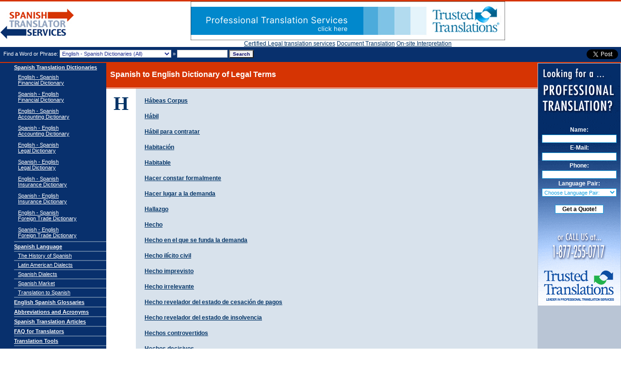

--- FILE ---
content_type: text/html
request_url: https://www.spanish-translator-services.com/dictionaries/legal-spanish-english/h/
body_size: 5852
content:
<!doctype html public "-//W3C//DTD HTML 4.01 Transitional//EN">
<html dir="LTR" lang="en">
<head>
<script>
	function dynamicNodeCreation(myElement, myType, myUrl, myRel){
				var node = document.createElement(myElement);
				var myBaseURL = 'http://www.spanish-translator-services.com/';
				var isAbsoluteURL = myUrl.indexOf('http://');
				if (isAbsoluteURL == 0) {
					myBaseURL = '';
				}
				var isAbsoluteURL = myUrl.indexOf('https://');
				if (isAbsoluteURL == 0) {
					myBaseURL = '';
				}
				node.type = myType;
				node.async = true;
				if (myElement == "link") {
					node.href = myBaseURL + myUrl;
					node.rel = "stylesheet";
				} else {
					node.src = myBaseURL + myUrl;
				}
				document.getElementsByTagName("head")[0].appendChild(node);
	}
	function loadJavascripts() {

				var gaJsHost = (("https:" == document.location.protocol) ? "https://ssl." : "https://www.");
				dynamicNodeCreation("script","text/javascript", gaJsHost + "google-analytics.com/ga.js","");
				dynamicNodeCreation("script","text/javascript", "https://connect.facebook.net/en_US/all.js#xfbml=1","");
				dynamicNodeCreation("script","text/javascript", "https://platform.twitter.com/widgets.js","");
				dynamicNodeCreation("script","text/javascript", "https://platform.linkedin.com/in.js","");
				//dynamicNodeCreation("script","text/javascript", "https://apis.google.com/js/plusone.js","");
				//_googleInterval = setInterval(activateGoogle,250);
				//callAsyncFooter();
	}
</script>
<meta http-equiv="Content-Type" content="text/html; charset=utf-8" />
<link rel="stylesheet" href="/styles/styles.css" type="text/css">
<link rel="alternate" type="application/rss+xml" title="Spanish Translator Services - Daily Word (RSS 2.0 Feed)" href="/external.php?type=RSS2" />
<link rel="alternate" type="application/rss+xml" title="Spanish Translator Services - Daily Word (RSS 1.0 Feed)" href="/external.php?type=RSS1" />
<link rel="alternate" type="application/rss+xml" title="Spanish Translator Services - Daily Word (RSS Feed)" href="/external.php?type=RSS" />
<link rel="alternate" type="application/rss+xml" title="Spanish Translator Services - Daily Word (XML Feed)" href="/external.php?type=XML" />
<script type="text/javascript" src="/scripts/swfobject.js"></script>
<meta name="viewport" content="width=device-width, initial-scale=1">
<!-- FIN HEADER TOP --><meta http-equiv="Content-Type" content="text/html; charset=UTF-8">
<meta NAME="description" CONTENT="Spanish Translator Services presents our free Spanish to English and English to Spanish  translation dictionaries developed by the team of expert English - Spanish translators of Trusted Translations, Inc.">
<meta NAME="keywords" CONTENT="english spanish dictionaries, spanish english dictionaries, spanish dictionaries, spanish glossaries, spanish dictionary, spanish glossary">
<meta NAME="robots" CONTENT="index,follow">
<meta NAME="revisit-after" CONTENT="7 days">
<meta NAME="distribution" CONTENT="Global">
<meta NAME="abstract" CONTENT="Spanish Translator Services presents our Spanish to English and English to Spanish specialized dictionaries.">
<title>Letter H - Spanish to English Dictionary of Legal Terms</title><!-- INICIO HEADER BOTTOM -->
<script language="JavaScript">
<!-- hide from old browsers
function valida_envia(){
	//valido el nombre
	if (document.Buscador.texto.value.length<3){
	   alert("ERROR: the text is too short")
	   document.Buscador.texto.focus()
	   return false;
	}
	//el formulario se envia
		document.Buscador.submit();
		return true;

}
function openURL(){
	var title=escape(document.title);
	var URL=document.location.href;	window.open("/bookmark.php?url="+URL+"&title="+title,"Bookmarks","height=400,width=600,toolbar=yes,directories=yes,status=yes,menubar=yes,scrollbars=yes,resizable=yes,titlebar=yes,location=yes");
}
// -->
</script>
<form name="Buscador" action="/results.php" method="post" onsubmit="return valida_envia()">
<body leftmargin="0" topmargin="0" marginwidth="0" marginheight="0">
<table width="100%" height="100%" border="0" cellpadding="0" cellspacing="0">
  <tr>
	<td height="100" valign="top">
	  <table width="100%" border="0" cellspacing="0" cellpadding="0">
		<tr>
		  <td height="3" bgcolor="D63403"></td>
		</tr>
		<tr>
		  <td>
		  <table width="100%" border="0" cellspacing="0" cellpadding="0">
			  <tr>
			  <td width="154" height="90">
			  			  <A href="/" title="Spanish Translator Services" class="logo" >Spanish Translator</a></td>
				<td width="40" align="left" valign="top"></td>
				<td width="100%" align="center" valign="middle">
					<a href="https://www.trustedtranslations.com?source=STSFromBanner" title="Get a free Quote" id="ad">
			            <img itemprop="banner" class="img-responsive" id="img_logo" src="https://www.spanish-translator-services.com/images/sts-banner.jpg" alt="Trusted Translations, Inc" height="80"/>
			        </a>

				<br clear="all" />

				<script type="text/javascript">
				   var so = new SWFObject("/banners/trusted_translations_banner_04.swf", "mymovie", "568", "63", "7");
				   so.addVariable("quality", "high");
				   so.addVariable("menu", "false");
				   so.addVariable("link", "https://www.trustedtranslations.com/translation-company/translation-quote.asp?source=STSFromBanner");
				   so.write("ad");
				</script>
                    <script>
                        if ( (window.location.href === "https://www.spanish-translator-services.com/dictionaries/") || (window.location.href.indexOf("finance") != -1) || (window.location.href.indexOf("accounting") != -1) || (window.location.href.indexOf("foreign") != -1) ) {
                            document.write('<a title="Certified Translation Services" href="https://www.translationscertified.com/certified-translation-services" target="_blank">Certified Translation Services</a> <a title="Document Translation" href="https://www.trustedtranslations.com/services/human/document" target="_blank">Document Translation</a> <a title="On-site Interpretatio" href="https://www.trustedtranslations.com/services/onsite-interpretation" target="_blank">On-site Interpretation</a>')
                        }else if (window.location.href.indexOf("legal") != -1){
                            document.write('<a title="Certified Legal Translation" href="https://www.translationscertified.com/legal-translation-services" target="_blank">Certified Legal translation services</a> <a title="Document Translation" href="https://www.trustedtranslations.com/services/human/document" target="_blank">Document Translation</a> <a title="On-site Interpretatio" href="https://www.trustedtranslations.com/services/onsite-interpretation" target="_blank">On-site Interpretation</a>')
                        }else if (window.location.href.indexOf("insurance") != -1){
                            document.write('<a title="Certified Document Translation Services" href="https://www.translationscertified.com/document-translation-services" target="_blank">Certified Document Translation Services</a> <a title="Document Translation" href="https://www.trustedtranslations.com/services/human/document" target="_blank">Document Translation</a> <a title="On-site Interpretatio" href="https://www.trustedtranslations.com/services/onsite-interpretation" target="_blank">On-site Interpretation</a>')
                        }else{
                            document.write('<a title="Document Translation" href="https://www.trustedtranslations.com/services/human/document" target="_blank">Document Translation</a> <a title="On-site Interpretatio" href="https://www.trustedtranslations.com/services/onsite-interpretation" target="_blank">On-site Interpretation</a>')
                        }
                    </script>
<!-- 																				<a title="Document Translation" href="https://www.trustedtranslations.com/services/human/document" target="_blank">Document Translation</a>
																				 - 								<a title="On-site Interpretation" href="https://www.trustedtranslations.com/services/onsite-interpretation" target="_blank">On-site Interpretation</a> -->								</td>
				<td width="30%" align="left" valign="top"></td>
			  </tr>
			</table></td>
		</tr>
		<tr>
		  <td bgcolor="08306D" height="31" width="100%">
			<table width="100%" border="0" cellspacing="0" cellpadding="1">
				<tr>
					<td bgcolor="08306D" class="letrabuscador">
					<font color="#FFFFFF">&nbsp;&nbsp;Find a Word or Phrase:
						<select name="dict_code" class="form">
							<option value="0"> English - Spanish Dictionaries (All) </option>
							<option value="1"> English - Spanish Financial Dictionary</option>
							<option value="2"> English - Spanish Accounting Dictionary</option>
							<option value="3"> English - Spanish Legal Dictionary</option>
							<option value="4"> English - Spanish Insurance Dictionary</option>
							<option value="5"> English - Spanish Foreign Trade Dictionary</option>
							<option value="6"> Spanish - English Financial Dictionary</option>
							<option value="7"> Spanish - English Accounting Dictionary</option>
							<option value="8"> Spanish - English Legal Dictionary</option>
							<option value="9"> Spanish - English Insurance Dictionary</option>
							<option value="10"> Spanish - English Foreign Trade Dictionary</option>
						</select>
						 &raquo;</font>
						<input name="texto" type="text" size="15" class="form" value="">
						<input name="idioma" type="hidden" value="EN">
						<input name="Submit" type="submit" class="button" value="Search" >
					</td>
					<td>
										</td>
					<td align="right" valign="center" bgcolor="08306D" class="letrabuscador">
						<table border="0" cellspacing="0" cellpadding="1">
							<tr>
								<td valign="center" nowrap>
									<div class="fb-like" href="https://sts.tt.dev/dictionaries/" data-send="false" data-layout="button_count" data-width="100" data-show-faces="false" data-font="lucida grande"></div>
								</td>
								<td valign="center" nowrap>
									<a href="https://twitter.com/share" class="twitter-share-button">Tweet</a>
								</td>
								<td valign="center" nowrap>
									<g:plusone size="medium"></g:plusone>
								</td>
								<td valign="center" nowrap>
									<script type="IN/Share" data-counter="right"></script>
								</td>
							</tr>
						</table>
					</td>
				</tr>
			</table>

		  </td>
		</tr>
		<tr>
		  <td height="2" bgcolor="D63403"></td>
		</tr>
	  </table>
	</td>
  </tr>
  </form>
<!-- FIN HEADER BOTTOM --><tr>
	<td valign="top">
	<table width="100%" height="100%" border="0" cellpadding="0" cellspacing="0">
		<tr valign="top">
		  <td height="544" width="200" align="right" bgcolor="08306D" style="width:219;">
			<table width="190" border="0" cellspacing="0" cellpadding="0">
			  <tr>
				<td class="tdMenu"><a href="/dictionaries/" class="menuBold" title="Spanish Translation Dictionaries">Spanish Translation Dictionaries</a></td>
			  </tr>
			  <tr>
				<td class="letra">
				<table width="100%" border="0" cellspacing="0" cellpadding="0">
					<tr>
					  <td height="35" class="tdSubMenu"><a href="/dictionaries/finance-english-spanish/" class="menu" title="English - Spanish Financial Dictionary">English - Spanish<br> Financial Dictionary</a></td>
					</tr>
					<tr>
					  <td height="35" class="tdSubMenu"><a href="/dictionaries/finance-spanish-english/" class="menu" title="Spanish - English Financial Dictionary">Spanish - English<br> Financial Dictionary</a></td>
					</tr>
					<tr>
					  <td height="35" class="tdSubMenu"><a href="/dictionaries/accounting-english-spanish/" class="menu" title="English - Spanish Accounting Dictionary">English - Spanish<br> Accounting Dictionary</a></td>
					</tr>
					<tr>
					  <td height="35" class="tdSubMenu"><a href="/dictionaries/accounting-spanish-english/" class="menu" title="Spanish - English Accounting Dictionary">Spanish - English<br> Accounting Dictionary</a></td>
					</tr>
					<tr>
					  <td height="35" class="tdSubMenu"><a href="/dictionaries/legal-english-spanish/" class="menu" title="English - Spanish Legal Dictionary">English - Spanish<br>Legal Dictionary</a></td>
					</tr>
					<tr>
					  <td height="35" class="tdSubMenu"><a href="/dictionaries/legal-spanish-english/" class="menu" title="Spanish - English Legal Dictionary">Spanish - English<br>Legal Dictionary</a></td>
					</tr>
					<tr>
					  <td height="35" class="tdSubMenu"><a href="/dictionaries/insurance-english-spanish/" class="menu" title="English - Spanish Insurance Dictionary">English - Spanish<br>Insurance Dictionary</a></td>
					</tr>
					<tr>
					  <td height="35" class="tdSubMenu"><a href="/dictionaries/insurance-spanish-english/" class="menu" title="Spanish - English Insurance Dictionary">Spanish - English<br>Insurance Dictionary</a></td>
					</tr>
					<tr>
					  <td height="35" class="tdSubMenu"><a href="/dictionaries/foreign-trade-english-spanish/" class="menu" title="English - Spanish Foreign Trade Dictionary">English - Spanish<br>Foreign Trade Dictionary</a></td>
					</tr>
					<tr>
					  <td height="35" class="tdSubMenu"><a href="/dictionaries/foreign-trade-spanish-english/" class="menu" title="Spanish - English Foreign Trade Dictionary">Spanish - English<br>Foreign Trade Dictionary</a></td>
					</tr>
				</table>
				</td>
			  </tr>
				<tr>
					<td height="2" bgcolor="59779D"></td>
				</tr>
				<tr>
					<td class="tdMenu"><a href="/spanish-language/" class="menuBold" title="Spanish Language">Spanish Language</a></td>
				</tr>
				<tr>
					<td height="2" bgcolor="59779D"></td>
				</tr>
				<tr>
					<td class="tdSubMenu"><a href="/history-of-spanish/" class="menu" title="The History of the Spanish Language">The History of Spanish</a></td>
				</tr>
				<tr>
					<td height="2" bgcolor="59779D"></td>
				</tr>
				<tr>
					<td class="tdSubMenu"><a href="/latin-american-dialects/" class="menu" title="Latin American Dialects">Latin American Dialects</a></td>
				</tr>
				<tr>
					<td height="2" bgcolor="59779D"></td>
				</tr>
				<tr>
					<td class="tdSubMenu"><a href="/spanish-dialects/" class="menu" title="Spanish Dialects">Spanish Dialects</a></td>
				</tr>
				<tr>
					<td height="2" bgcolor="59779D"></td>
				</tr>
				<tr>
					<td class="tdSubMenu"><a href="/spanish-market/" class="menu" title="Spanish Market">Spanish Market</a></td>
				</tr>
				<tr>
					<td height="2" bgcolor="59779D"></td>
				</tr>
				<tr>
					<td class="tdSubMenu"><a href="/translation-to-spanish/" class="menu" title="Translation to Spanish">Translation to Spanish</a></td>
				</tr>
			  <tr>
				<td height="2" bgcolor="59779D"></td>
			  </tr>
			  <tr>
				<td class="tdMenu"><a href="/glossaries/" class="menuBold" title="English Spanish Glossaries">English Spanish Glossaries</a></td>
			  </tr>
			  <tr>
				<td height="2" bgcolor="59779D"></td>
			  </tr>
			  <tr>
				<td class="tdMenu"><a href="/english-abbreviations/" class="menuBold" title="Abbreviations and Acronyms">Abbreviations and Acronyms</a></td>
			  </tr>
			  <tr>
				<td height="2" bgcolor="59779D"></td>
			  </tr>
			  <tr>
				<td class="tdMenu"><a href="/articles/" class="menuBold" title="Spanish Translation Articles">Spanish Translation Articles</a></td>
			  </tr>
			  <tr>
				<td height="2" bgcolor="59779D"></td>
			  </tr>
			  <tr>
				<td class="tdMenu"><a href="/faq/" class="menuBold" title="FAQ for Translators">FAQ for Translators</a></td>
			  </tr>
			  <tr>
				<td height="2" bgcolor="59779D"></td>
			  </tr>
			  <tr>
				<td class="tdMenu"><a href="/tools/" class="menuBold" title="Translation Tools">Translation Tools</a></td>
			  </tr>
			  <tr>
				<td height="2" bgcolor="59779D"></td>
			  </tr>
			  <tr>
				<td class="tdMenu"><a href="https://www.english-spanish-translator.org" class="menuBold" title="Trusted Translators Forums">Trusted Translators Forums</a></td>
			  </tr>
			  <tr>
				<td height="2" bgcolor="59779D"></td>
			  </tr>
			  <tr>
				<td class="tdMenu"><a href="/resources/" class="menuBold" title="Translation Resources">Translation Resources</a></td>
			  </tr>
			  <tr>
				<td height="2" bgcolor="59779D"></td>
			  </tr>
			  <tr>
				<td class="tdMenu"><a href="/free-spanish-translator.htm" class="menuBold" title="Free Spanish Translator">Free Spanish Translator</a></td>
			  </tr>
			  <tr>
				<td height="2" bgcolor="59779D"></td>
			  </tr>
			  <tr>
				<td class="tdMenu"><a href="https://www.trustedinterpreters.com/" class="menuBold" title="Interpreters">Interpreters</a></td>
				</tr>
			  <tr>
				<td height="2" bgcolor="59779D"></td>
			  </tr>
			  <tr>
				<td class="tdMenu"><a href="/sitemap.htm" class="menuBold" title="Sitemap English">Sitemap English</a></td>
			  </tr>
				<tr>
				<td height="2" bgcolor="59779D"></td>
			  </tr>
			  <tr>
				<td class="tdMenu"><a href="/espanol/" class="menuBold" title="Versi&oacute;n en Espa&ntilde;ol">Versi&oacute;n en Espa&ntilde;ol</a></td>
			  </tr>
			</table>
		</td>
<!--td bgcolor="D8E2EC"-->
	<!-- content -->
 	

    

    
	<td bgcolor="D8E2EC">
	<table width="100%" border="0" cellspacing="0" cellpadding="0">
        <tr>
    	    <td valign="top">
				<table width="100%" border="0" cellspacing="0" cellpadding="0">
                    <tr> 
                      <td class="tdMainTitleInterior">
                      	<h1>Spanish to English Dictionary of Legal Terms</h1>
                      </td>
                    </tr>
                    <tr><td height="1" bgcolor="#FFFFFF"></td></tr>
                    <tr><td height="1" bgcolor="D63403"></td></tr>
                </table>
            </td>
        </tr>
        <tr>
            <td valign="top">
            	<table width="100%" border="0" cellspacing="0" cellpadding="15">
                	<tr valign="top"> 
                    	<td width="30" style="background-color:#FFFFFF;"> 
                        	<h1><p class="letradiccionario">H</p></h1>
                        </td>
                      	<td bgcolor="D8E2EC"> 
                        	<table width="100%" border="0" cellspacing="0" cellpadding="3">
                        		                          		<tr>
					              <td>
					              	<h3>
					              		<a href="Habeas_Corpus.html">H&aacute;beas Corpus</a>
					              	</h3>
					               </td>
            					</tr>
            					
                          		<tr>
					              <td>
					              	<h3>
					              		<a href="Habil.html">H&aacute;bil</a>
					              	</h3>
					               </td>
            					</tr>
            					
                          		<tr>
					              <td>
					              	<h3>
					              		<a href="Habil_para_contratar.html">H&aacute;bil para contratar</a>
					              	</h3>
					               </td>
            					</tr>
            					
                          		<tr>
					              <td>
					              	<h3>
					              		<a href="Habitacion.html">Habitaci&oacute;n</a>
					              	</h3>
					               </td>
            					</tr>
            					
                          		<tr>
					              <td>
					              	<h3>
					              		<a href="Habitable.html">Habitable</a>
					              	</h3>
					               </td>
            					</tr>
            					
                          		<tr>
					              <td>
					              	<h3>
					              		<a href="Hacer_constar_formalmente.html">Hacer constar formalmente</a>
					              	</h3>
					               </td>
            					</tr>
            					
                          		<tr>
					              <td>
					              	<h3>
					              		<a href="Hacer_lugar_a_la_demanda.html">Hacer lugar a la demanda</a>
					              	</h3>
					               </td>
            					</tr>
            					
                          		<tr>
					              <td>
					              	<h3>
					              		<a href="Hallazgo.html">Hallazgo</a>
					              	</h3>
					               </td>
            					</tr>
            					
                          		<tr>
					              <td>
					              	<h3>
					              		<a href="Hecho.html">Hecho</a>
					              	</h3>
					               </td>
            					</tr>
            					
                          		<tr>
					              <td>
					              	<h3>
					              		<a href="Hecho_en_el_que_se_funda_la_demanda.html">Hecho en el que se funda la demanda</a>
					              	</h3>
					               </td>
            					</tr>
            					
                          		<tr>
					              <td>
					              	<h3>
					              		<a href="Hecho_ilicito_civil.html">Hecho il&iacute;­cito civil</a>
					              	</h3>
					               </td>
            					</tr>
            					
                          		<tr>
					              <td>
					              	<h3>
					              		<a href="Hecho_imprevisto.html">Hecho imprevisto</a>
					              	</h3>
					               </td>
            					</tr>
            					
                          		<tr>
					              <td>
					              	<h3>
					              		<a href="Hecho_irrelevante.html">Hecho irrelevante</a>
					              	</h3>
					               </td>
            					</tr>
            					
                          		<tr>
					              <td>
					              	<h3>
					              		<a href="Hecho_revelador_del_estado_de_cesacion_de_pagos.html">Hecho revelador del estado de cesaci&oacute;n de pagos</a>
					              	</h3>
					               </td>
            					</tr>
            					
                          		<tr>
					              <td>
					              	<h3>
					              		<a href="Hecho_revelador_del_estado_de_insolvencia.html">Hecho revelador del estado de insolvencia</a>
					              	</h3>
					               </td>
            					</tr>
            					
                          		<tr>
					              <td>
					              	<h3>
					              		<a href="Hechos_controvertidos.html">Hechos controvertidos</a>
					              	</h3>
					               </td>
            					</tr>
            					
                          		<tr>
					              <td>
					              	<h3>
					              		<a href="Hechos_decisivos.html">Hechos decisivos</a>
					              	</h3>
					               </td>
            					</tr>
            					
                          		<tr>
					              <td>
					              	<h3>
					              		<a href="Hechos_declarados.html">Hechos declarados</a>
					              	</h3>
					               </td>
            					</tr>
            					
                          		<tr>
					              <td>
					              	<h3>
					              		<a href="Hechos_que_justifican_una_accion_judicial.html">Hechos que justifican una acci&oacute;n judicial</a>
					              	</h3>
					               </td>
            					</tr>
            					
                          		<tr>
					              <td>
					              	<h3>
					              		<a href="Hechos_voluntarios_ilicitos.html">Hechos voluntarios il&iacute;­citos</a>
					              	</h3>
					               </td>
            					</tr>
            					
                          		<tr>
					              <td>
					              	<h3>
					              		<a href="Heredera.html">Heredera</a>
					              	</h3>
					               </td>
            					</tr>
            					
                          		<tr>
					              <td>
					              	<h3>
					              		<a href="Heredero.html">Heredero</a>
					              	</h3>
					               </td>
            					</tr>
            					
                          		<tr>
					              <td>
					              	<h3>
					              		<a href="Heredero_aparente.html">Heredero aparente</a>
					              	</h3>
					               </td>
            					</tr>
            					
                          		<tr>
					              <td>
					              	<h3>
					              		<a href="Heredero_colateral.html">Heredero colateral</a>
					              	</h3>
					               </td>
            					</tr>
            					
                          		<tr>
					              <td>
					              	<h3>
					              		<a href="Heredero_con_beneficio_de_inventario.html">Heredero con beneficio de inventario</a>
					              	</h3>
					               </td>
            					</tr>
            					
                          		<tr>
					              <td>
					              	<h3>
					              		<a href="Heredero_consanguineo.html">Heredero consangu&iacute;­neo</a>
					              	</h3>
					               </td>
            					</tr>
            					
                          		<tr>
					              <td>
					              	<h3>
					              		<a href="Heredero_forzoso.html">Heredero forzoso</a>
					              	</h3>
					               </td>
            					</tr>
            					
                          		<tr>
					              <td>
					              	<h3>
					              		<a href="Heredero_legitimo.html">Heredero leg&iacute;­timo</a>
					              	</h3>
					               </td>
            					</tr>
            					
                          		<tr>
					              <td>
					              	<h3>
					              		<a href="Heredero_preterido.html">Heredero preterido</a>
					              	</h3>
					               </td>
            					</tr>
            					
                          		<tr>
					              <td>
					              	<h3>
					              		<a href="Heredero_sin_beneficio_de_inventario.html">Heredero sin beneficio de inventario</a>
					              	</h3>
					               </td>
            					</tr>
            					
                          		<tr>
					              <td>
					              	<h3>
					              		<a href="Herederos_legitimos.html">Herederos leg&iacute;­timos</a>
					              	</h3>
					               </td>
            					</tr>
            					
                          		<tr>
					              <td>
					              	<h3>
					              		<a href="Herencia.html">Herencia</a>
					              	</h3>
					               </td>
            					</tr>
            					
                          		<tr>
					              <td>
					              	<h3>
					              		<a href="Herencia_vacante.html">Herencia vacante</a>
					              	</h3>
					               </td>
            					</tr>
            					
                          		<tr>
					              <td>
					              	<h3>
					              		<a href="Hijastra.html">Hijastra</a>
					              	</h3>
					               </td>
            					</tr>
            					
                          		<tr>
					              <td>
					              	<h3>
					              		<a href="Hijastro.html">Hijastro</a>
					              	</h3>
					               </td>
            					</tr>
            					
                          		<tr>
					              <td>
					              	<h3>
					              		<a href="Hijo_extramatrimonial.html">Hijo extramatrimonial</a>
					              	</h3>
					               </td>
            					</tr>
            					
                          		<tr>
					              <td>
					              	<h3>
					              		<a href="Hijo_legitimo.html">Hijo leg&iacute;­timo</a>
					              	</h3>
					               </td>
            					</tr>
            					
                          		<tr>
					              <td>
					              	<h3>
					              		<a href="Hijo_natural.html">Hijo natural</a>
					              	</h3>
					               </td>
            					</tr>
            					
                          		<tr>
					              <td>
					              	<h3>
					              		<a href="Hipnosis.html">Hipnosis</a>
					              	</h3>
					               </td>
            					</tr>
            					
                          		<tr>
					              <td>
					              	<h3>
					              		<a href="Hipoteca.html">Hipoteca</a>
					              	</h3>
					               </td>
            					</tr>
            					
                          		<tr>
					              <td>
					              	<h3>
					              		<a href="Hipoteca_constituida_sobre_el_inmueble.html">Hipoteca constituida sobre el inmueble</a>
					              	</h3>
					               </td>
            					</tr>
            					
                          		<tr>
					              <td>
					              	<h3>
					              		<a href="Hipoteca_de_primer_grado.html">Hipoteca de primer grado</a>
					              	</h3>
					               </td>
            					</tr>
            					
                          		<tr>
					              <td>
					              	<h3>
					              		<a href="Hipoteca_de_segundo_grado.html">Hipoteca de segundo grado</a>
					              	</h3>
					               </td>
            					</tr>
            					
                          		<tr>
					              <td>
					              	<h3>
					              		<a href="Hipoteca_general.html">Hipoteca general</a>
					              	</h3>
					               </td>
            					</tr>
            					
                          		<tr>
					              <td>
					              	<h3>
					              		<a href="Hipotecar.html">Hipotecar</a>
					              	</h3>
					               </td>
            					</tr>
            					
                          		<tr>
					              <td>
					              	<h3>
					              		<a href="Historia_clinica.html">Historia cl&iacute;­nica</a>
					              	</h3>
					               </td>
            					</tr>
            					
                          		<tr>
					              <td>
					              	<h3>
					              		<a href="Hogar_conyugal.html">Hogar conyugal</a>
					              	</h3>
					               </td>
            					</tr>
            					
                          		<tr>
					              <td>
					              	<h3>
					              		<a href="Holganza.html">Holganza</a>
					              	</h3>
					               </td>
            					</tr>
            					
                          		<tr>
					              <td>
					              	<h3>
					              		<a href="Hombre_comun.html">Hombre com&uacute;n</a>
					              	</h3>
					               </td>
            					</tr>
            					
                          		<tr>
					              <td>
					              	<h3>
					              		<a href="Hombre_corriente.html">Hombre corriente</a>
					              	</h3>
					               </td>
            					</tr>
            					
                          		<tr>
					              <td>
					              	<h3>
					              		<a href="Homicidio.html">Homicidio</a>
					              	</h3>
					               </td>
            					</tr>
            					
                          		<tr>
					              <td>
					              	<h3>
					              		<a href="Homicidio_culposo.html">Homicidio culposo</a>
					              	</h3>
					               </td>
            					</tr>
            					
                          		<tr>
					              <td>
					              	<h3>
					              		<a href="Homicidio_doloso.html">Homicidio doloso</a>
					              	</h3>
					               </td>
            					</tr>
            					
                          		<tr>
					              <td>
					              	<h3>
					              		<a href="Homicidio_involuntario.html">Homicidio involuntario</a>
					              	</h3>
					               </td>
            					</tr>
            					
                          		<tr>
					              <td>
					              	<h3>
					              		<a href="Homicidio_justificado.html">Homicidio justificado</a>
					              	</h3>
					               </td>
            					</tr>
            					
                          		<tr>
					              <td>
					              	<h3>
					              		<a href="Homicidio_preterintencional.html">Homicidio preterintencional</a>
					              	</h3>
					               </td>
            					</tr>
            					
                          		<tr>
					              <td>
					              	<h3>
					              		<a href="Homologacion_del_acuerdo_preventivo.html">Homologaci&oacute;n del acuerdo preventivo</a>
					              	</h3>
					               </td>
            					</tr>
            					
                          		<tr>
					              <td>
					              	<h3>
					              		<a href="Honorario.html">Honorario</a>
					              	</h3>
					               </td>
            					</tr>
            					
                          		<tr>
					              <td>
					              	<h3>
					              		<a href="Honorarios_del_abogado.html">Honorarios del abogado</a>
					              	</h3>
					               </td>
            					</tr>
            					
                          		<tr>
					              <td>
					              	<h3>
					              		<a href="Honorarios_por_asesoramiento_profesional.html">Honorarios por asesoramiento profesional</a>
					              	</h3>
					               </td>
            					</tr>
            					
                          		<tr>
					              <td>
					              	<h3>
					              		<a href="Honorarios_profesionales.html">Honorarios profesionales</a>
					              	</h3>
					               </td>
            					</tr>
            					
                          		<tr>
					              <td>
					              	<h3>
					              		<a href="Honorarios_sujetos_a_un_pacto_de_cuota_litis.html">Honorarios sujetos a un pacto de cuota litis</a>
					              	</h3>
					               </td>
            					</tr>
            					
                          		<tr>
					              <td>
					              	<h3>
					              		<a href="Horario_comercial.html">Horario comercial</a>
					              	</h3>
					               </td>
            					</tr>
            					
                          		<tr>
					              <td>
					              	<h3>
					              		<a href="Horario_de_trabajo.html">Horario de trabajo</a>
					              	</h3>
					               </td>
            					</tr>
            					
                          		<tr>
					              <td>
					              	<h3>
					              		<a href="Horario_oficial.html">Horario oficial</a>
					              	</h3>
					               </td>
            					</tr>
            					
                          		<tr>
					              <td>
					              	<h3>
					              		<a href="Horas_de_trabajo.html">Horas de trabajo</a>
					              	</h3>
					               </td>
            					</tr>
            					
                          		<tr>
					              <td>
					              	<h3>
					              		<a href="Horas_extras.html">Horas extras</a>
					              	</h3>
					               </td>
            					</tr>
            					
                          		<tr>
					              <td>
					              	<h3>
					              		<a href="Hostigamiento.html">Hostigamiento</a>
					              	</h3>
					               </td>
            					</tr>
            					
                          		<tr>
					              <td>
					              	<h3>
					              		<a href="Huelga.html">Huelga</a>
					              	</h3>
					               </td>
            					</tr>
            					
                          		<tr>
					              <td>
					              	<h3>
					              		<a href="Huelga_de_brazos_caidos.html">Huelga de brazos ca&iacute;­dos</a>
					              	</h3>
					               </td>
            					</tr>
            					
                          		<tr>
					              <td>
					              	<h3>
					              		<a href="Huelga_ilegal.html">Huelga ilegal</a>
					              	</h3>
					               </td>
            					</tr>
            					
                          		<tr>
					              <td>
					              	<h3>
					              		<a href="Huelga_pasiva.html">Huelga pasiva</a>
					              	</h3>
					               </td>
            					</tr>
            					
                          		<tr>
					              <td>
					              	<h3>
					              		<a href="Huelga_por_practica_desleal_en_materia_laboral.html">Huelga por pr&aacute;ctica desleal en materia laboral</a>
					              	</h3>
					               </td>
            					</tr>
            					
                          		<tr>
					              <td>
					              	<h3>
					              		<a href="Huelga_salvaje.html">Huelga salvaje</a>
					              	</h3>
					               </td>
            					</tr>
            					
                          		<tr>
					              <td>
					              	<h3>
					              		<a href="Huella_dactilar.html">Huella dactilar</a>
					              	</h3>
					               </td>
            					</tr>
            					
                          		<tr>
					              <td>
					              	<h3>
					              		<a href="Huesped.html">Hu&eacute;sped</a>
					              	</h3>
					               </td>
            					</tr>
            					
                          		<tr>
					              <td>
					              	<h3>
					              		<a href="Huida.html">Huida</a>
					              	</h3>
					               </td>
            					</tr>
            					
                          		<tr>
					              <td>
					              	<h3>
					              		<a href="Hurto.html">Hurto</a>
					              	</h3>
					               </td>
            					</tr>
            					
                          		<tr>
					              <td>
					              	<h3>
					              		<a href="Hurto_menor.html">Hurto menor</a>
					              	</h3>
					               </td>
            					</tr>
            					
            				</table>
            			</td>
                    </tr>
                </table>
            </td>
        </tr>
    </table>

    

    

    

    

    
	
<!-- content -->
  </td>
  <td width="170" bgcolor="B9C5D5" valign="top">
	<table width="100%" border="0" cellspacing="0">
	<tr>
		<td valign="top" align=center>
			<script type="text/javascript">
			function defineLangs(){
				var temp = new Array();
				temp = document.formmail.languages.value.split('-');
				document.formmail.lang_from_c.value=temp[0];
				document.formmail.lang_to_c.value=temp[1];
				document.formmail.submit();
			}
			</script>
			<style>
			.submitButton {
				background-color:#FFFFFF;
				border:1px solid #17A0DF;
				color:#17A0DF;
				font-family:Tahoma,sans-serif;
				font-weight:bold;
				font-size:12px;
				width:100px;
			}
			.field {
				background-color:#FFFFFF;
				border:1px solid #17A0DF;
				color:#17A0DF;
				font-family:Tahoma,sans-serif;
				font-size:11px;
				height:17px;
				margin:3px 0;
				width:154px;
			}
			.fieldPulldown {
				background-color:#FFFFFF;
				border:1px solid #17A0DF;
				color:#17A0DF;
				font-family:Tahoma,sans-serif;
				font-size:11px;
				height:17px;
				margin:3px 0;
				width:154px;
			}
			#banner {
				color:#fff;
				font-size:12px;
				font-weight:bold;
				height:500px;
				width:170px;
				padding-top:130px;
				background: url(/images/banner-form.gif) no-repeat;
			}
			</style>
			<div id="banner">
				<form enctype="multipart/form-data" name="formmail" method="post" action="https://www.trustedtranslations.com/translation-company/translation-quote.asp">
					<input type="hidden" name="source" value="STSfromForm" />
					Name: <br/>
				  <input class="field" type="text" size="20" name="first_name"/><br/>
					E-Mail: <br/>
				  <input class="field" type="text" size="20" name="email1"/><br/>
					Phone: <br/>
				  <input class="field" type="text" size="20" name="phone_work"/><br/>
				  Language Pair: <br/>
				  <input type="hidden" name="lang_from_c" value="" />
				  <input type="hidden" name="lang_to_c" value="" />
				  <select class="fieldPulldown" name="languages">
						<option value="none" checked="">Choose Language Pair:</option>
						<option value="14-15">English to Spanish Translation</option>
						<option value="15-14">Spanish to English Translation</option>
				  </select>
				  <br/><br/>
				   <input class="submitButton" onclick="javascript:defineLangs()" type="button" value="Get a Quote!" style="background: #FFF;color:#000" /> <br/><br/>
				   <a href="https://www.trustedtranslations.com/?source=STSfromRightBanner" title="Find out more!" rel="nofollow"><img width="170" src="/images/px-transp.gif" border="0" alt="Click Here to get a quote!" /></a>
				</form>
			</div>
		</td>
	</tr>
	</table>
</td>
</tr>		<tr valign="top">

  <td class="copyright"><h4>&copy;2006 - 2010 <a class="h4" href="https://www.spanish-translator-services.com">Spanish Translator</a> Services</h4></td>
		  <td height="30" colspan="2" align="center" valign="middle" bgcolor="#E6EAF0">
		 		  </td>
		</tr>
	  </table>
	</td>
  </tr>
</table>
</form>
<script type="text/javascript">
	var lc = document.createElement('script'); lc.type = 'text/javascript'; lc.async = true;
            lc.src = ('https:' == document.location.protocol ? 'https://' : 'http://') + 'google-analytics.com/ga.js';
            var s = document.getElementsByTagName('script')[0]; s.parentNode.insertBefore(lc, s);

</script>
<script type="text/javascript">
try {
var pageTracker = _gat._getTracker("UA-15164164-1");
pageTracker._trackPageview();
} catch(err) {}</script>

<script type="text/javascript">
		if(window.addEventListener){
			window.addEventListener("load", loadJavascripts, false);
		}else{
			window.attachEvent("onload", loadJavascripts);
		}
</script>

</body>
</html>

